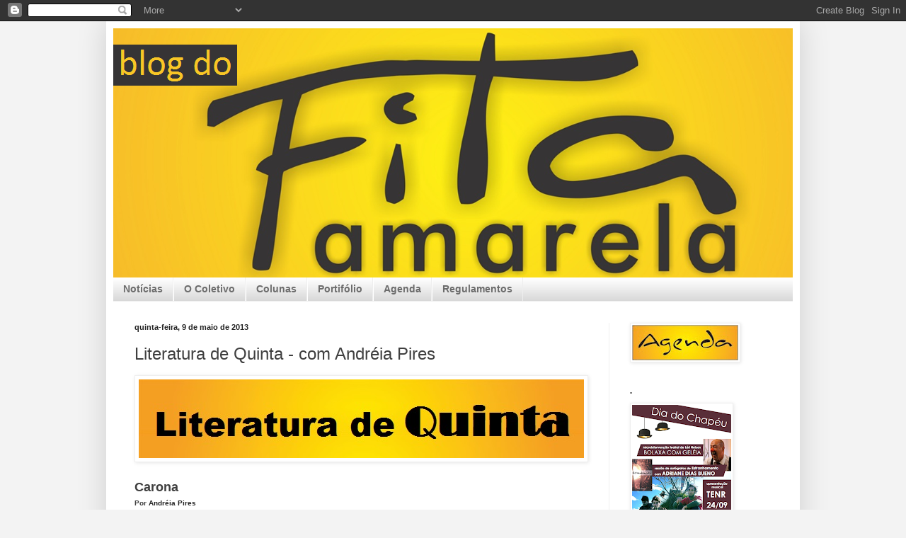

--- FILE ---
content_type: text/html; charset=UTF-8
request_url: http://coletivofitaamarela.blogspot.com/2013/05/literatura-de-quinta-com-andreia-pires.html
body_size: 16084
content:
<!DOCTYPE html>
<html class='v2' dir='ltr' lang='pt-BR'>
<head>
<link href='https://www.blogger.com/static/v1/widgets/335934321-css_bundle_v2.css' rel='stylesheet' type='text/css'/>
<meta content='width=1100' name='viewport'/>
<meta content='text/html; charset=UTF-8' http-equiv='Content-Type'/>
<meta content='blogger' name='generator'/>
<link href='http://coletivofitaamarela.blogspot.com/favicon.ico' rel='icon' type='image/x-icon'/>
<link href='http://coletivofitaamarela.blogspot.com/2013/05/literatura-de-quinta-com-andreia-pires.html' rel='canonical'/>
<link rel="alternate" type="application/atom+xml" title="Coletivo Fita Amarela - Atom" href="http://coletivofitaamarela.blogspot.com/feeds/posts/default" />
<link rel="alternate" type="application/rss+xml" title="Coletivo Fita Amarela - RSS" href="http://coletivofitaamarela.blogspot.com/feeds/posts/default?alt=rss" />
<link rel="service.post" type="application/atom+xml" title="Coletivo Fita Amarela - Atom" href="https://www.blogger.com/feeds/6399441936071013755/posts/default" />

<link rel="alternate" type="application/atom+xml" title="Coletivo Fita Amarela - Atom" href="http://coletivofitaamarela.blogspot.com/feeds/629162003449260761/comments/default" />
<!--Can't find substitution for tag [blog.ieCssRetrofitLinks]-->
<link href='https://blogger.googleusercontent.com/img/b/R29vZ2xl/AVvXsEhqX2XuqvMs2JL9iv12dH9MhMloj8vB8tuTgmXJ8N99IyUPNki3gFTWYlPxddK5wENxkakxg4no4ViaKWpnVQS66mZcdprI__DWshyphenhyphenxHyL3calqcjX0R6RIe2L9Ra1pvstuuPVfnQWQ8Q/s1600/Cabe%25C3%25A7alho.jpg' rel='image_src'/>
<meta content='http://coletivofitaamarela.blogspot.com/2013/05/literatura-de-quinta-com-andreia-pires.html' property='og:url'/>
<meta content='Literatura de Quinta - com Andréia Pires' property='og:title'/>
<meta content='   Carona   Por Andréia Pires    Calor escaldante. Ela fez uma lista enorme dos itens que faltavam em casa, trocou o pijama por roupas confo...' property='og:description'/>
<meta content='https://blogger.googleusercontent.com/img/b/R29vZ2xl/AVvXsEhqX2XuqvMs2JL9iv12dH9MhMloj8vB8tuTgmXJ8N99IyUPNki3gFTWYlPxddK5wENxkakxg4no4ViaKWpnVQS66mZcdprI__DWshyphenhyphenxHyL3calqcjX0R6RIe2L9Ra1pvstuuPVfnQWQ8Q/w1200-h630-p-k-no-nu/Cabe%25C3%25A7alho.jpg' property='og:image'/>
<title>Coletivo Fita Amarela: Literatura de Quinta - com Andréia Pires</title>
<style id='page-skin-1' type='text/css'><!--
/*
-----------------------------------------------
Blogger Template Style
Name:     Simple
Designer: Blogger
URL:      www.blogger.com
----------------------------------------------- */
/* Content
----------------------------------------------- */
body {
font: normal normal 12px Arial, Tahoma, Helvetica, FreeSans, sans-serif;
color: #3f3f3f;
background: #f3f3f3 none no-repeat scroll center center;
padding: 0 40px 40px 40px;
}
html body .region-inner {
min-width: 0;
max-width: 100%;
width: auto;
}
h2 {
font-size: 22px;
}
a:link {
text-decoration:none;
color: #222222;
}
a:visited {
text-decoration:none;
color: #666666;
}
a:hover {
text-decoration:underline;
color: #f6b41a;
}
.body-fauxcolumn-outer .fauxcolumn-inner {
background: transparent none repeat scroll top left;
_background-image: none;
}
.body-fauxcolumn-outer .cap-top {
position: absolute;
z-index: 1;
height: 400px;
width: 100%;
}
.body-fauxcolumn-outer .cap-top .cap-left {
width: 100%;
background: transparent none repeat-x scroll top left;
_background-image: none;
}
.content-outer {
-moz-box-shadow: 0 0 40px rgba(0, 0, 0, .15);
-webkit-box-shadow: 0 0 5px rgba(0, 0, 0, .15);
-goog-ms-box-shadow: 0 0 10px #333333;
box-shadow: 0 0 40px rgba(0, 0, 0, .15);
margin-bottom: 1px;
}
.content-inner {
padding: 10px 10px;
}
.content-inner {
background-color: #ffffff;
}
/* Header
----------------------------------------------- */
.header-outer {
background: transparent url(http://www.blogblog.com/1kt/simple/gradients_light.png) repeat-x scroll 0 -400px;
_background-image: none;
}
.Header h1 {
font: normal normal 60px Arial, Tahoma, Helvetica, FreeSans, sans-serif;
color: #ffffff;
text-shadow: 1px 2px 3px rgba(0, 0, 0, .2);
}
.Header h1 a {
color: #ffffff;
}
.Header .description {
font-size: 140%;
color: #ffffff;
}
.header-inner .Header .titlewrapper {
padding: 22px 30px;
}
.header-inner .Header .descriptionwrapper {
padding: 0 30px;
}
/* Tabs
----------------------------------------------- */
.tabs-inner .section:first-child {
border-top: 0 solid #eeeeee;
}
.tabs-inner .section:first-child ul {
margin-top: -0;
border-top: 0 solid #eeeeee;
border-left: 0 solid #eeeeee;
border-right: 0 solid #eeeeee;
}
.tabs-inner .widget ul {
background: #d0d0d0 url(https://resources.blogblog.com/blogblog/data/1kt/simple/gradients_light.png) repeat-x scroll 0 -800px;
_background-image: none;
border-bottom: 1px solid #eeeeee;
margin-top: 0;
margin-left: -30px;
margin-right: -30px;
}
.tabs-inner .widget li a {
display: inline-block;
padding: .6em 1em;
font: normal bold 14px Arial, Tahoma, Helvetica, FreeSans, sans-serif;
color: #6c6c6c;
border-left: 1px solid #ffffff;
border-right: 1px solid #eeeeee;
}
.tabs-inner .widget li:first-child a {
border-left: none;
}
.tabs-inner .widget li.selected a, .tabs-inner .widget li a:hover {
color: #000000;
background-color: #efefef;
text-decoration: none;
}
/* Columns
----------------------------------------------- */
.main-outer {
border-top: 0 solid #efefef;
}
.fauxcolumn-left-outer .fauxcolumn-inner {
border-right: 1px solid #efefef;
}
.fauxcolumn-right-outer .fauxcolumn-inner {
border-left: 1px solid #efefef;
}
/* Headings
----------------------------------------------- */
div.widget > h2,
div.widget h2.title {
margin: 0 0 1em 0;
font: normal bold 11px Arial, Tahoma, Helvetica, FreeSans, sans-serif;
color: #000000;
}
/* Widgets
----------------------------------------------- */
.widget .zippy {
color: #9b9b9b;
text-shadow: 2px 2px 1px rgba(0, 0, 0, .1);
}
.widget .popular-posts ul {
list-style: none;
}
/* Posts
----------------------------------------------- */
h2.date-header {
font: normal bold 11px Arial, Tahoma, Helvetica, FreeSans, sans-serif;
}
.date-header span {
background-color: transparent;
color: #222222;
padding: inherit;
letter-spacing: inherit;
margin: inherit;
}
.main-inner {
padding-top: 30px;
padding-bottom: 30px;
}
.main-inner .column-center-inner {
padding: 0 15px;
}
.main-inner .column-center-inner .section {
margin: 0 15px;
}
.post {
margin: 0 0 25px 0;
}
h3.post-title, .comments h4 {
font: normal normal 24px Impact, sans-serif;
margin: .75em 0 0;
}
.post-body {
font-size: 110%;
line-height: 1.4;
position: relative;
}
.post-body img, .post-body .tr-caption-container, .Profile img, .Image img,
.BlogList .item-thumbnail img {
padding: 2px;
background: #ffffff;
border: 1px solid #efefef;
-moz-box-shadow: 1px 1px 5px rgba(0, 0, 0, .1);
-webkit-box-shadow: 1px 1px 5px rgba(0, 0, 0, .1);
box-shadow: 1px 1px 5px rgba(0, 0, 0, .1);
}
.post-body img, .post-body .tr-caption-container {
padding: 5px;
}
.post-body .tr-caption-container {
color: #222222;
}
.post-body .tr-caption-container img {
padding: 0;
background: transparent;
border: none;
-moz-box-shadow: 0 0 0 rgba(0, 0, 0, .1);
-webkit-box-shadow: 0 0 0 rgba(0, 0, 0, .1);
box-shadow: 0 0 0 rgba(0, 0, 0, .1);
}
.post-header {
margin: 0 0 1.5em;
line-height: 1.6;
font-size: 90%;
}
.post-footer {
margin: 20px -2px 0;
padding: 5px 10px;
color: #6c6c6c;
background-color: #fafafa;
border-bottom: 1px solid #efefef;
line-height: 1.6;
font-size: 90%;
}
#comments .comment-author {
padding-top: 1.5em;
border-top: 1px solid #efefef;
background-position: 0 1.5em;
}
#comments .comment-author:first-child {
padding-top: 0;
border-top: none;
}
.avatar-image-container {
margin: .2em 0 0;
}
#comments .avatar-image-container img {
border: 1px solid #efefef;
}
/* Comments
----------------------------------------------- */
.comments .comments-content .icon.blog-author {
background-repeat: no-repeat;
background-image: url([data-uri]);
}
.comments .comments-content .loadmore a {
border-top: 1px solid #9b9b9b;
border-bottom: 1px solid #9b9b9b;
}
.comments .comment-thread.inline-thread {
background-color: #fafafa;
}
.comments .continue {
border-top: 2px solid #9b9b9b;
}
/* Accents
---------------------------------------------- */
.section-columns td.columns-cell {
border-left: 1px solid #efefef;
}
.blog-pager {
background: transparent none no-repeat scroll top center;
}
.blog-pager-older-link, .home-link,
.blog-pager-newer-link {
background-color: #ffffff;
padding: 5px;
}
.footer-outer {
border-top: 0 dashed #bbbbbb;
}
/* Mobile
----------------------------------------------- */
body.mobile  {
background-size: auto;
}
.mobile .body-fauxcolumn-outer {
background: transparent none repeat scroll top left;
}
.mobile .body-fauxcolumn-outer .cap-top {
background-size: 100% auto;
}
.mobile .content-outer {
-webkit-box-shadow: 0 0 3px rgba(0, 0, 0, .15);
box-shadow: 0 0 3px rgba(0, 0, 0, .15);
}
.mobile .tabs-inner .widget ul {
margin-left: 0;
margin-right: 0;
}
.mobile .post {
margin: 0;
}
.mobile .main-inner .column-center-inner .section {
margin: 0;
}
.mobile .date-header span {
padding: 0.1em 10px;
margin: 0 -10px;
}
.mobile h3.post-title {
margin: 0;
}
.mobile .blog-pager {
background: transparent none no-repeat scroll top center;
}
.mobile .footer-outer {
border-top: none;
}
.mobile .main-inner, .mobile .footer-inner {
background-color: #ffffff;
}
.mobile-index-contents {
color: #3f3f3f;
}
.mobile-link-button {
background-color: #222222;
}
.mobile-link-button a:link, .mobile-link-button a:visited {
color: #ffffff;
}
.mobile .tabs-inner .section:first-child {
border-top: none;
}
.mobile .tabs-inner .PageList .widget-content {
background-color: #efefef;
color: #000000;
border-top: 1px solid #eeeeee;
border-bottom: 1px solid #eeeeee;
}
.mobile .tabs-inner .PageList .widget-content .pagelist-arrow {
border-left: 1px solid #eeeeee;
}

--></style>
<style id='template-skin-1' type='text/css'><!--
body {
min-width: 980px;
}
.content-outer, .content-fauxcolumn-outer, .region-inner {
min-width: 980px;
max-width: 980px;
_width: 980px;
}
.main-inner .columns {
padding-left: 0;
padding-right: 260px;
}
.main-inner .fauxcolumn-center-outer {
left: 0;
right: 260px;
/* IE6 does not respect left and right together */
_width: expression(this.parentNode.offsetWidth -
parseInt("0") -
parseInt("260px") + 'px');
}
.main-inner .fauxcolumn-left-outer {
width: 0;
}
.main-inner .fauxcolumn-right-outer {
width: 260px;
}
.main-inner .column-left-outer {
width: 0;
right: 100%;
margin-left: -0;
}
.main-inner .column-right-outer {
width: 260px;
margin-right: -260px;
}
#layout {
min-width: 0;
}
#layout .content-outer {
min-width: 0;
width: 800px;
}
#layout .region-inner {
min-width: 0;
width: auto;
}
body#layout div.add_widget {
padding: 8px;
}
body#layout div.add_widget a {
margin-left: 32px;
}
--></style>
<link href='https://www.blogger.com/dyn-css/authorization.css?targetBlogID=6399441936071013755&amp;zx=f49e4db7-6e68-426b-b64e-ac1a2e220602' media='none' onload='if(media!=&#39;all&#39;)media=&#39;all&#39;' rel='stylesheet'/><noscript><link href='https://www.blogger.com/dyn-css/authorization.css?targetBlogID=6399441936071013755&amp;zx=f49e4db7-6e68-426b-b64e-ac1a2e220602' rel='stylesheet'/></noscript>
<meta name='google-adsense-platform-account' content='ca-host-pub-1556223355139109'/>
<meta name='google-adsense-platform-domain' content='blogspot.com'/>

</head>
<body class='loading variant-bold'>
<div class='navbar section' id='navbar' name='Navbar'><div class='widget Navbar' data-version='1' id='Navbar1'><script type="text/javascript">
    function setAttributeOnload(object, attribute, val) {
      if(window.addEventListener) {
        window.addEventListener('load',
          function(){ object[attribute] = val; }, false);
      } else {
        window.attachEvent('onload', function(){ object[attribute] = val; });
      }
    }
  </script>
<div id="navbar-iframe-container"></div>
<script type="text/javascript" src="https://apis.google.com/js/platform.js"></script>
<script type="text/javascript">
      gapi.load("gapi.iframes:gapi.iframes.style.bubble", function() {
        if (gapi.iframes && gapi.iframes.getContext) {
          gapi.iframes.getContext().openChild({
              url: 'https://www.blogger.com/navbar/6399441936071013755?po\x3d629162003449260761\x26origin\x3dhttp://coletivofitaamarela.blogspot.com',
              where: document.getElementById("navbar-iframe-container"),
              id: "navbar-iframe"
          });
        }
      });
    </script><script type="text/javascript">
(function() {
var script = document.createElement('script');
script.type = 'text/javascript';
script.src = '//pagead2.googlesyndication.com/pagead/js/google_top_exp.js';
var head = document.getElementsByTagName('head')[0];
if (head) {
head.appendChild(script);
}})();
</script>
</div></div>
<div class='body-fauxcolumns'>
<div class='fauxcolumn-outer body-fauxcolumn-outer'>
<div class='cap-top'>
<div class='cap-left'></div>
<div class='cap-right'></div>
</div>
<div class='fauxborder-left'>
<div class='fauxborder-right'></div>
<div class='fauxcolumn-inner'>
</div>
</div>
<div class='cap-bottom'>
<div class='cap-left'></div>
<div class='cap-right'></div>
</div>
</div>
</div>
<div class='content'>
<div class='content-fauxcolumns'>
<div class='fauxcolumn-outer content-fauxcolumn-outer'>
<div class='cap-top'>
<div class='cap-left'></div>
<div class='cap-right'></div>
</div>
<div class='fauxborder-left'>
<div class='fauxborder-right'></div>
<div class='fauxcolumn-inner'>
</div>
</div>
<div class='cap-bottom'>
<div class='cap-left'></div>
<div class='cap-right'></div>
</div>
</div>
</div>
<div class='content-outer'>
<div class='content-cap-top cap-top'>
<div class='cap-left'></div>
<div class='cap-right'></div>
</div>
<div class='fauxborder-left content-fauxborder-left'>
<div class='fauxborder-right content-fauxborder-right'></div>
<div class='content-inner'>
<header>
<div class='header-outer'>
<div class='header-cap-top cap-top'>
<div class='cap-left'></div>
<div class='cap-right'></div>
</div>
<div class='fauxborder-left header-fauxborder-left'>
<div class='fauxborder-right header-fauxborder-right'></div>
<div class='region-inner header-inner'>
<div class='header section' id='header' name='Cabeçalho'><div class='widget Header' data-version='1' id='Header1'>
<div id='header-inner'>
<a href='http://coletivofitaamarela.blogspot.com/' style='display: block'>
<img alt='Coletivo Fita Amarela' height='352px; ' id='Header1_headerimg' src='https://blogger.googleusercontent.com/img/b/R29vZ2xl/AVvXsEiXiXzMV8bcpfdO9yeaMAALRaLxIHZdLrboF6EH41FlbkvzKrZI6ggkzOV_weAFHK5iWUKcaoKGjewaja7qoluqdKIRYlZo2y74rmdtlV6danDewXp0HyijwxcIY86cs8bnN3gJb-Bd_w/s1600/Cabe%25C3%25A7alho+blog+do+fita2.png' style='display: block' width='1013px; '/>
</a>
</div>
</div></div>
</div>
</div>
<div class='header-cap-bottom cap-bottom'>
<div class='cap-left'></div>
<div class='cap-right'></div>
</div>
</div>
</header>
<div class='tabs-outer'>
<div class='tabs-cap-top cap-top'>
<div class='cap-left'></div>
<div class='cap-right'></div>
</div>
<div class='fauxborder-left tabs-fauxborder-left'>
<div class='fauxborder-right tabs-fauxborder-right'></div>
<div class='region-inner tabs-inner'>
<div class='tabs section' id='crosscol' name='Entre colunas'><div class='widget PageList' data-version='1' id='PageList1'>
<h2>Páginas</h2>
<div class='widget-content'>
<ul>
<li>
<a href='http://coletivofitaamarela.blogspot.com/'>Notícias</a>
</li>
<li>
<a href='http://coletivofitaamarela.blogspot.com/p/o-coletivo_5.html'>O Coletivo</a>
</li>
<li>
<a href='http://coletivofitaamarela.blogspot.com/p/colunas.html'>Colunas</a>
</li>
<li>
<a href='http://coletivofitaamarela.blogspot.com/p/portifolio.html'>Portifólio</a>
</li>
<li>
<a href='http://coletivofitaamarela.blogspot.com/p/agenda.html'>Agenda</a>
</li>
<li>
<a href='http://coletivofitaamarela.blogspot.com/p/regulamentos.html'>Regulamentos</a>
</li>
</ul>
<div class='clear'></div>
</div>
</div></div>
<div class='tabs no-items section' id='crosscol-overflow' name='Cross-Column 2'></div>
</div>
</div>
<div class='tabs-cap-bottom cap-bottom'>
<div class='cap-left'></div>
<div class='cap-right'></div>
</div>
</div>
<div class='main-outer'>
<div class='main-cap-top cap-top'>
<div class='cap-left'></div>
<div class='cap-right'></div>
</div>
<div class='fauxborder-left main-fauxborder-left'>
<div class='fauxborder-right main-fauxborder-right'></div>
<div class='region-inner main-inner'>
<div class='columns fauxcolumns'>
<div class='fauxcolumn-outer fauxcolumn-center-outer'>
<div class='cap-top'>
<div class='cap-left'></div>
<div class='cap-right'></div>
</div>
<div class='fauxborder-left'>
<div class='fauxborder-right'></div>
<div class='fauxcolumn-inner'>
</div>
</div>
<div class='cap-bottom'>
<div class='cap-left'></div>
<div class='cap-right'></div>
</div>
</div>
<div class='fauxcolumn-outer fauxcolumn-left-outer'>
<div class='cap-top'>
<div class='cap-left'></div>
<div class='cap-right'></div>
</div>
<div class='fauxborder-left'>
<div class='fauxborder-right'></div>
<div class='fauxcolumn-inner'>
</div>
</div>
<div class='cap-bottom'>
<div class='cap-left'></div>
<div class='cap-right'></div>
</div>
</div>
<div class='fauxcolumn-outer fauxcolumn-right-outer'>
<div class='cap-top'>
<div class='cap-left'></div>
<div class='cap-right'></div>
</div>
<div class='fauxborder-left'>
<div class='fauxborder-right'></div>
<div class='fauxcolumn-inner'>
</div>
</div>
<div class='cap-bottom'>
<div class='cap-left'></div>
<div class='cap-right'></div>
</div>
</div>
<!-- corrects IE6 width calculation -->
<div class='columns-inner'>
<div class='column-center-outer'>
<div class='column-center-inner'>
<div class='main section' id='main' name='Principal'><div class='widget Blog' data-version='1' id='Blog1'>
<div class='blog-posts hfeed'>

          <div class="date-outer">
        
<h2 class='date-header'><span>quinta-feira, 9 de maio de 2013</span></h2>

          <div class="date-posts">
        
<div class='post-outer'>
<div class='post hentry uncustomized-post-template' itemprop='blogPost' itemscope='itemscope' itemtype='http://schema.org/BlogPosting'>
<meta content='https://blogger.googleusercontent.com/img/b/R29vZ2xl/AVvXsEhqX2XuqvMs2JL9iv12dH9MhMloj8vB8tuTgmXJ8N99IyUPNki3gFTWYlPxddK5wENxkakxg4no4ViaKWpnVQS66mZcdprI__DWshyphenhyphenxHyL3calqcjX0R6RIe2L9Ra1pvstuuPVfnQWQ8Q/s1600/Cabe%25C3%25A7alho.jpg' itemprop='image_url'/>
<meta content='6399441936071013755' itemprop='blogId'/>
<meta content='629162003449260761' itemprop='postId'/>
<a name='629162003449260761'></a>
<h3 class='post-title entry-title' itemprop='name'>
Literatura de Quinta - com Andréia Pires
</h3>
<div class='post-header'>
<div class='post-header-line-1'></div>
</div>
<div class='post-body entry-content' id='post-body-629162003449260761' itemprop='description articleBody'>
<a href="https://blogger.googleusercontent.com/img/b/R29vZ2xl/AVvXsEhqX2XuqvMs2JL9iv12dH9MhMloj8vB8tuTgmXJ8N99IyUPNki3gFTWYlPxddK5wENxkakxg4no4ViaKWpnVQS66mZcdprI__DWshyphenhyphenxHyL3calqcjX0R6RIe2L9Ra1pvstuuPVfnQWQ8Q/s1600/Cabe%25C3%25A7alho.jpg" imageanchor="1" style="clear: left; display: inline !important; margin-bottom: 1em; margin-right: 1em; text-align: center;"><img border="0" src="https://blogger.googleusercontent.com/img/b/R29vZ2xl/AVvXsEhqX2XuqvMs2JL9iv12dH9MhMloj8vB8tuTgmXJ8N99IyUPNki3gFTWYlPxddK5wENxkakxg4no4ViaKWpnVQS66mZcdprI__DWshyphenhyphenxHyL3calqcjX0R6RIe2L9Ra1pvstuuPVfnQWQ8Q/s1600/Cabe%25C3%25A7alho.jpg" /></a><br />
<div>
<br /></div>
<b><span style="font-size: large;">Carona</span></b><br />
<div>
<span style="font-size: x-small; text-align: center;"><b>Por <a href="http://www.desolaseasas.blogspot.com/" target="_blank">Andréia Pires</a></b></span><br />
<span style="font-size: x-small; text-align: center;"><br /></span></div>
<div>
Calor escaldante. Ela fez uma lista enorme dos itens que faltavam em casa, trocou o pijama por roupas confortáveis e colocou no ombro a sacola ecológica tamanho G, de alças largas e verdes e corpo de lona estampada de peixes ameaçados de extinção. Dentro da sacola, uma garrafa plástica com água colhida na torneira da cozinha, a carteira e as chaves do apartamento. Supermercado era tortura a qualquer momento, pela manhã, à tarde, à noite, de segunda à sexta, domingo ou feriado, talvez se houvesse algum que funcionasse na madrugada, inventava alternativa a mulher da geladeira vazia. Mas não havia. O jeito era preparar-se para o sufoco do carrinho pesado, das filas, dos papinhos sobre academia, futebol, carnaval, filhos pequenos e malcriados, parentes doentes que precisam de oração, e toda a sorte de assunto que corredores estreitos e prateleiras abarrotadas inspiram.<br />
<br />
Foi conformada. A pé, pela sombra, o pensamento no final de semana. Quase lá, reparou no carro azul, que andava mais devagar e mais próximo do cordão do que a maioria dos automóveis. Reparou, assim, com o canto do olho, e, estranhando, apurou o passo. O carro azul apurou também e a acompanhou por alguns metros, até que ela ouviu barulho do vidro descendo. Oi, vai pro centro, topa carona, queria saber um homem jovem, de sorriso aberto. Não vou, obrigada, ela foi dizendo, sem graça. Mas eu te levo para onde estás indo, aonde é? Moço, eu não quero carona e eu tô com pressa, obrigada, respondeu, quase correndo. O vidro subiu e o carro seguiu, dobrou na primeira esquina e pronto, que coisa estranha, o que esse cara pensa, ensinamento bem aprendido da infância foi esse de jamais pegar carona com estranhos, onde já se viu. Ela ainda conferiu a blusa, o short, os tênis, o cabelo &#8211; será que havia algo fora do lugar chamando atenção de desconhecido? &#8211; antes de retomar o ritmo da caminhada. <br />
<br />
Parou para cruzar a rua, observou à esquerda, tudo livre, e à direita, o carro azul estacionado, um arrepio nas costas, uma agonia de repente. Começou a travessia e. Ao acordar lembrou do estrondo e sentiu dor aguda na cabeça. Os punhos e os tornozelos atados, a boca tapada com uma camada grossa de adesivo ou coisa parecida. Não identificava o lugar, reconhecia apenas a sacola com seus pertences atirada no chão e o pedaço do carro azul que conseguia ver pela janela aberta. Tinha berros por dentro, tinha choro e uma raiva funda. Nada disso escapava nem ganhava a rua, porque ela estava, mesmo, bem amarrada e amordaçada. Não queria perder a esperança ou a resistência, mas sabia que viria o pior. Aproveitou todas as brechas que pareciam chances de fuga, sem sucesso. Brigou, mordeu, cuspiu, implorou, desistiu. O homem do carro azul parecia surdo à voz e às reações dela. Ele queria. Ela nunca quis. <br />
<br />
Dias depois ela reapareceu. Em pedaços no matagal atrás do supermercado. Encontraram primeiro a sacola ecológica intacta, em seguida o corpo devassado, no bolso a lista: ovos, leite, pão, margarina... Que horror, disseram. Foi dito também que a culpa era dela, não se vai às compras de short curto e regata, tudo à mostra. Não se vai.<br />
<div>
_________________________________</div>
<div>
<a href="https://blogger.googleusercontent.com/img/b/R29vZ2xl/AVvXsEhBj9iEPRV9ze2li3530F_rWTZ5E9cvTZPL4HAHTrX8-ojsBzs3vNu62j-cX-_t8d8GO9kPsDufkIeW1zACLuS504V1jpd0cKxO0uHHUJlHeCPXVfiYVdcLCpxJvPODR2RMkJBkllw4Bw/s1600/Andreia.jpg" imageanchor="1" style="clear: left; float: left; margin-bottom: 1em; margin-right: 1em; text-align: center;"><img border="0" height="196" src="https://blogger.googleusercontent.com/img/b/R29vZ2xl/AVvXsEhBj9iEPRV9ze2li3530F_rWTZ5E9cvTZPL4HAHTrX8-ojsBzs3vNu62j-cX-_t8d8GO9kPsDufkIeW1zACLuS504V1jpd0cKxO0uHHUJlHeCPXVfiYVdcLCpxJvPODR2RMkJBkllw4Bw/s200/Andreia.jpg" width="200" /></a></div>
<div>
<br /></div>
<div>
<br /></div>
<b>Andréia Pires</b>&nbsp;é jornalista, doutoranda em escrita criativa, mestre em história da literatura e autora do livro de contos De solas e asas. Integra o Coletivo Fita Amarela, colabora todo dia 22 na Revista Samizdat, semanalmente com contos ao jornal Diário Popular e publica o que escreve, em primeira mão, no blog&nbsp;<a href="http://www.desolaseasas.blogspot.com/">www.desolaseasas.blogspot.com</a>.</div>
<div style='clear: both;'></div>
</div>
<div class='post-footer'>
<div class='post-footer-line post-footer-line-1'>
<span class='post-author vcard'>
Postado por
<span class='fn' itemprop='author' itemscope='itemscope' itemtype='http://schema.org/Person'>
<meta content='https://www.blogger.com/profile/05055390039425984566' itemprop='url'/>
<a class='g-profile' href='https://www.blogger.com/profile/05055390039425984566' rel='author' title='author profile'>
<span itemprop='name'>Coletivo Fita Amarela</span>
</a>
</span>
</span>
<span class='post-timestamp'>
às
<meta content='http://coletivofitaamarela.blogspot.com/2013/05/literatura-de-quinta-com-andreia-pires.html' itemprop='url'/>
<a class='timestamp-link' href='http://coletivofitaamarela.blogspot.com/2013/05/literatura-de-quinta-com-andreia-pires.html' rel='bookmark' title='permanent link'><abbr class='published' itemprop='datePublished' title='2013-05-09T00:00:00-07:00'>00:00</abbr></a>
</span>
<span class='post-comment-link'>
</span>
<span class='post-icons'>
<span class='item-control blog-admin pid-1618180693'>
<a href='https://www.blogger.com/post-edit.g?blogID=6399441936071013755&postID=629162003449260761&from=pencil' title='Editar post'>
<img alt='' class='icon-action' height='18' src='https://resources.blogblog.com/img/icon18_edit_allbkg.gif' width='18'/>
</a>
</span>
</span>
<div class='post-share-buttons goog-inline-block'>
<a class='goog-inline-block share-button sb-email' href='https://www.blogger.com/share-post.g?blogID=6399441936071013755&postID=629162003449260761&target=email' target='_blank' title='Enviar por e-mail'><span class='share-button-link-text'>Enviar por e-mail</span></a><a class='goog-inline-block share-button sb-blog' href='https://www.blogger.com/share-post.g?blogID=6399441936071013755&postID=629162003449260761&target=blog' onclick='window.open(this.href, "_blank", "height=270,width=475"); return false;' target='_blank' title='Postar no blog!'><span class='share-button-link-text'>Postar no blog!</span></a><a class='goog-inline-block share-button sb-twitter' href='https://www.blogger.com/share-post.g?blogID=6399441936071013755&postID=629162003449260761&target=twitter' target='_blank' title='Compartilhar no X'><span class='share-button-link-text'>Compartilhar no X</span></a><a class='goog-inline-block share-button sb-facebook' href='https://www.blogger.com/share-post.g?blogID=6399441936071013755&postID=629162003449260761&target=facebook' onclick='window.open(this.href, "_blank", "height=430,width=640"); return false;' target='_blank' title='Compartilhar no Facebook'><span class='share-button-link-text'>Compartilhar no Facebook</span></a><a class='goog-inline-block share-button sb-pinterest' href='https://www.blogger.com/share-post.g?blogID=6399441936071013755&postID=629162003449260761&target=pinterest' target='_blank' title='Compartilhar com o Pinterest'><span class='share-button-link-text'>Compartilhar com o Pinterest</span></a>
</div>
</div>
<div class='post-footer-line post-footer-line-2'>
<span class='post-labels'>
Marcadores:
<a href='http://coletivofitaamarela.blogspot.com/search/label/Colunas' rel='tag'>Colunas</a>,
<a href='http://coletivofitaamarela.blogspot.com/search/label/Literatura%20de%20Quinta' rel='tag'>Literatura de Quinta</a>
</span>
</div>
<div class='post-footer-line post-footer-line-3'>
<span class='post-location'>
</span>
</div>
</div>
</div>
<div class='comments' id='comments'>
<a name='comments'></a>
<h4>2 comentários:</h4>
<div class='comments-content'>
<script async='async' src='' type='text/javascript'></script>
<script type='text/javascript'>
    (function() {
      var items = null;
      var msgs = null;
      var config = {};

// <![CDATA[
      var cursor = null;
      if (items && items.length > 0) {
        cursor = parseInt(items[items.length - 1].timestamp) + 1;
      }

      var bodyFromEntry = function(entry) {
        var text = (entry &&
                    ((entry.content && entry.content.$t) ||
                     (entry.summary && entry.summary.$t))) ||
            '';
        if (entry && entry.gd$extendedProperty) {
          for (var k in entry.gd$extendedProperty) {
            if (entry.gd$extendedProperty[k].name == 'blogger.contentRemoved') {
              return '<span class="deleted-comment">' + text + '</span>';
            }
          }
        }
        return text;
      }

      var parse = function(data) {
        cursor = null;
        var comments = [];
        if (data && data.feed && data.feed.entry) {
          for (var i = 0, entry; entry = data.feed.entry[i]; i++) {
            var comment = {};
            // comment ID, parsed out of the original id format
            var id = /blog-(\d+).post-(\d+)/.exec(entry.id.$t);
            comment.id = id ? id[2] : null;
            comment.body = bodyFromEntry(entry);
            comment.timestamp = Date.parse(entry.published.$t) + '';
            if (entry.author && entry.author.constructor === Array) {
              var auth = entry.author[0];
              if (auth) {
                comment.author = {
                  name: (auth.name ? auth.name.$t : undefined),
                  profileUrl: (auth.uri ? auth.uri.$t : undefined),
                  avatarUrl: (auth.gd$image ? auth.gd$image.src : undefined)
                };
              }
            }
            if (entry.link) {
              if (entry.link[2]) {
                comment.link = comment.permalink = entry.link[2].href;
              }
              if (entry.link[3]) {
                var pid = /.*comments\/default\/(\d+)\?.*/.exec(entry.link[3].href);
                if (pid && pid[1]) {
                  comment.parentId = pid[1];
                }
              }
            }
            comment.deleteclass = 'item-control blog-admin';
            if (entry.gd$extendedProperty) {
              for (var k in entry.gd$extendedProperty) {
                if (entry.gd$extendedProperty[k].name == 'blogger.itemClass') {
                  comment.deleteclass += ' ' + entry.gd$extendedProperty[k].value;
                } else if (entry.gd$extendedProperty[k].name == 'blogger.displayTime') {
                  comment.displayTime = entry.gd$extendedProperty[k].value;
                }
              }
            }
            comments.push(comment);
          }
        }
        return comments;
      };

      var paginator = function(callback) {
        if (hasMore()) {
          var url = config.feed + '?alt=json&v=2&orderby=published&reverse=false&max-results=50';
          if (cursor) {
            url += '&published-min=' + new Date(cursor).toISOString();
          }
          window.bloggercomments = function(data) {
            var parsed = parse(data);
            cursor = parsed.length < 50 ? null
                : parseInt(parsed[parsed.length - 1].timestamp) + 1
            callback(parsed);
            window.bloggercomments = null;
          }
          url += '&callback=bloggercomments';
          var script = document.createElement('script');
          script.type = 'text/javascript';
          script.src = url;
          document.getElementsByTagName('head')[0].appendChild(script);
        }
      };
      var hasMore = function() {
        return !!cursor;
      };
      var getMeta = function(key, comment) {
        if ('iswriter' == key) {
          var matches = !!comment.author
              && comment.author.name == config.authorName
              && comment.author.profileUrl == config.authorUrl;
          return matches ? 'true' : '';
        } else if ('deletelink' == key) {
          return config.baseUri + '/comment/delete/'
               + config.blogId + '/' + comment.id;
        } else if ('deleteclass' == key) {
          return comment.deleteclass;
        }
        return '';
      };

      var replybox = null;
      var replyUrlParts = null;
      var replyParent = undefined;

      var onReply = function(commentId, domId) {
        if (replybox == null) {
          // lazily cache replybox, and adjust to suit this style:
          replybox = document.getElementById('comment-editor');
          if (replybox != null) {
            replybox.height = '250px';
            replybox.style.display = 'block';
            replyUrlParts = replybox.src.split('#');
          }
        }
        if (replybox && (commentId !== replyParent)) {
          replybox.src = '';
          document.getElementById(domId).insertBefore(replybox, null);
          replybox.src = replyUrlParts[0]
              + (commentId ? '&parentID=' + commentId : '')
              + '#' + replyUrlParts[1];
          replyParent = commentId;
        }
      };

      var hash = (window.location.hash || '#').substring(1);
      var startThread, targetComment;
      if (/^comment-form_/.test(hash)) {
        startThread = hash.substring('comment-form_'.length);
      } else if (/^c[0-9]+$/.test(hash)) {
        targetComment = hash.substring(1);
      }

      // Configure commenting API:
      var configJso = {
        'maxDepth': config.maxThreadDepth
      };
      var provider = {
        'id': config.postId,
        'data': items,
        'loadNext': paginator,
        'hasMore': hasMore,
        'getMeta': getMeta,
        'onReply': onReply,
        'rendered': true,
        'initComment': targetComment,
        'initReplyThread': startThread,
        'config': configJso,
        'messages': msgs
      };

      var render = function() {
        if (window.goog && window.goog.comments) {
          var holder = document.getElementById('comment-holder');
          window.goog.comments.render(holder, provider);
        }
      };

      // render now, or queue to render when library loads:
      if (window.goog && window.goog.comments) {
        render();
      } else {
        window.goog = window.goog || {};
        window.goog.comments = window.goog.comments || {};
        window.goog.comments.loadQueue = window.goog.comments.loadQueue || [];
        window.goog.comments.loadQueue.push(render);
      }
    })();
// ]]>
  </script>
<div id='comment-holder'>
<div class="comment-thread toplevel-thread"><ol id="top-ra"><li class="comment" id="c1269854834319734437"><div class="avatar-image-container"><img src="//www.blogger.com/img/blogger_logo_round_35.png" alt=""/></div><div class="comment-block"><div class="comment-header"><cite class="user"><a href="https://www.blogger.com/profile/02498518075987056301" rel="nofollow">Unknown</a></cite><span class="icon user "></span><span class="datetime secondary-text"><a rel="nofollow" href="http://coletivofitaamarela.blogspot.com/2013/05/literatura-de-quinta-com-andreia-pires.html?showComment=1368139368765#c1269854834319734437">9 de maio de 2013 às 15:42</a></span></div><p class="comment-content">Instigante. E sim, as vítimas sempre são culpadas. Infelizmente.<br>Gostei muito deste conto. O tom sinistro no final ficou, a meu ver, excelente.<br>Abraço</p><span class="comment-actions secondary-text"><a class="comment-reply" target="_self" data-comment-id="1269854834319734437">Responder</a><span class="item-control blog-admin blog-admin pid-847525900"><a target="_self" href="https://www.blogger.com/comment/delete/6399441936071013755/1269854834319734437">Excluir</a></span></span></div><div class="comment-replies"><div id="c1269854834319734437-rt" class="comment-thread inline-thread hidden"><span class="thread-toggle thread-expanded"><span class="thread-arrow"></span><span class="thread-count"><a target="_self">Respostas</a></span></span><ol id="c1269854834319734437-ra" class="thread-chrome thread-expanded"><div></div><div id="c1269854834319734437-continue" class="continue"><a class="comment-reply" target="_self" data-comment-id="1269854834319734437">Responder</a></div></ol></div></div><div class="comment-replybox-single" id="c1269854834319734437-ce"></div></li><li class="comment" id="c3504404709757187464"><div class="avatar-image-container"><img src="//www.blogger.com/img/blogger_logo_round_35.png" alt=""/></div><div class="comment-block"><div class="comment-header"><cite class="user"><a href="https://www.blogger.com/profile/14861635682812526716" rel="nofollow">Andréia Pires</a></cite><span class="icon user "></span><span class="datetime secondary-text"><a rel="nofollow" href="http://coletivofitaamarela.blogspot.com/2013/05/literatura-de-quinta-com-andreia-pires.html?showComment=1368198392738#c3504404709757187464">10 de maio de 2013 às 08:06</a></span></div><p class="comment-content">Valei pela leitura, Adri! :D</p><span class="comment-actions secondary-text"><a class="comment-reply" target="_self" data-comment-id="3504404709757187464">Responder</a><span class="item-control blog-admin blog-admin pid-1286399852"><a target="_self" href="https://www.blogger.com/comment/delete/6399441936071013755/3504404709757187464">Excluir</a></span></span></div><div class="comment-replies"><div id="c3504404709757187464-rt" class="comment-thread inline-thread hidden"><span class="thread-toggle thread-expanded"><span class="thread-arrow"></span><span class="thread-count"><a target="_self">Respostas</a></span></span><ol id="c3504404709757187464-ra" class="thread-chrome thread-expanded"><div></div><div id="c3504404709757187464-continue" class="continue"><a class="comment-reply" target="_self" data-comment-id="3504404709757187464">Responder</a></div></ol></div></div><div class="comment-replybox-single" id="c3504404709757187464-ce"></div></li></ol><div id="top-continue" class="continue"><a class="comment-reply" target="_self">Adicionar comentário</a></div><div class="comment-replybox-thread" id="top-ce"></div><div class="loadmore hidden" data-post-id="629162003449260761"><a target="_self">Carregar mais...</a></div></div>
</div>
</div>
<p class='comment-footer'>
<div class='comment-form'>
<a name='comment-form'></a>
<p>
</p>
<a href='https://www.blogger.com/comment/frame/6399441936071013755?po=629162003449260761&hl=pt-BR&saa=85391&origin=http://coletivofitaamarela.blogspot.com' id='comment-editor-src'></a>
<iframe allowtransparency='true' class='blogger-iframe-colorize blogger-comment-from-post' frameborder='0' height='410px' id='comment-editor' name='comment-editor' src='' width='100%'></iframe>
<script src='https://www.blogger.com/static/v1/jsbin/2830521187-comment_from_post_iframe.js' type='text/javascript'></script>
<script type='text/javascript'>
      BLOG_CMT_createIframe('https://www.blogger.com/rpc_relay.html');
    </script>
</div>
</p>
<div id='backlinks-container'>
<div id='Blog1_backlinks-container'>
</div>
</div>
</div>
</div>

        </div></div>
      
</div>
<div class='blog-pager' id='blog-pager'>
<span id='blog-pager-newer-link'>
<a class='blog-pager-newer-link' href='http://coletivofitaamarela.blogspot.com/2013/05/ervas-finas-no-sexta-cover.html' id='Blog1_blog-pager-newer-link' title='Postagem mais recente'>Postagem mais recente</a>
</span>
<span id='blog-pager-older-link'>
<a class='blog-pager-older-link' href='http://coletivofitaamarela.blogspot.com/2013/05/projeto-dia-do-chapeu-regulamento.html' id='Blog1_blog-pager-older-link' title='Postagem mais antiga'>Postagem mais antiga</a>
</span>
<a class='home-link' href='http://coletivofitaamarela.blogspot.com/'>Página inicial</a>
</div>
<div class='clear'></div>
<div class='post-feeds'>
<div class='feed-links'>
Assinar:
<a class='feed-link' href='http://coletivofitaamarela.blogspot.com/feeds/629162003449260761/comments/default' target='_blank' type='application/atom+xml'>Postar comentários (Atom)</a>
</div>
</div>
</div></div>
</div>
</div>
<div class='column-left-outer'>
<div class='column-left-inner'>
<aside>
</aside>
</div>
</div>
<div class='column-right-outer'>
<div class='column-right-inner'>
<aside>
<div class='sidebar section' id='sidebar-right-1'><div class='widget Image' data-version='1' id='Image4'>
<div class='widget-content'>
<a href='http://coletivofitaamarela.blogspot.com.br/p/agenda.html'>
<img alt='' height='50' id='Image4_img' src='https://blogger.googleusercontent.com/img/b/R29vZ2xl/AVvXsEhrRErMxADirB6LUeXnkdQm3UyQFyEZcta-nPJxnUgvHNhLT_p1MTNp70arvvSQxo5ovQ3bx7tri8InYJmaYBkshrKXHVTQjhTaxYUN9cU0tjm4ID2joLkfAPzMlwIawKrmuafLzRU9TA/s150/Bot%25C3%25A3o+agenda.jpg' width='150'/>
</a>
<br/>
</div>
<div class='clear'></div>
</div><div class='widget Image' data-version='1' id='Image5'>
<h2>.</h2>
<div class='widget-content'>
<a href='http://coletivofitaamarela.blogspot.com.br/2013/09/dia-do-chapeu-de-setembro-teatro-musica.html'>
<img alt='.' height='200' id='Image5_img' src='https://blogger.googleusercontent.com/img/b/R29vZ2xl/AVvXsEjZGvqEZp7BDAEPMVYeNYI0vdC1lXdA18PklXzOwVO6b4calRghVVU096OzsZDLX14yyLEjVBxXr5AMd_juxc8BKNojG8CUj9ZZXv_RPT5cbEfL3WB-f5v3bxq3vs5Neppmr9gfOwvs0g/s200/Flyer+Dia+do+Chap%25C3%25A9u+5o.png' width='140'/>
</a>
<br/>
</div>
<div class='clear'></div>
</div><div class='widget Followers' data-version='1' id='Followers1'>
<h2 class='title'>Fitamarelando</h2>
<div class='widget-content'>
<div id='Followers1-wrapper'>
<div style='margin-right:2px;'>
<div><script type="text/javascript" src="https://apis.google.com/js/platform.js"></script>
<div id="followers-iframe-container"></div>
<script type="text/javascript">
    window.followersIframe = null;
    function followersIframeOpen(url) {
      gapi.load("gapi.iframes", function() {
        if (gapi.iframes && gapi.iframes.getContext) {
          window.followersIframe = gapi.iframes.getContext().openChild({
            url: url,
            where: document.getElementById("followers-iframe-container"),
            messageHandlersFilter: gapi.iframes.CROSS_ORIGIN_IFRAMES_FILTER,
            messageHandlers: {
              '_ready': function(obj) {
                window.followersIframe.getIframeEl().height = obj.height;
              },
              'reset': function() {
                window.followersIframe.close();
                followersIframeOpen("https://www.blogger.com/followers/frame/6399441936071013755?colors\x3dCgt0cmFuc3BhcmVudBILdHJhbnNwYXJlbnQaByMzZjNmM2YiByMyMjIyMjIqByNmZmZmZmYyByMwMDAwMDA6ByMzZjNmM2ZCByMyMjIyMjJKByM5YjliOWJSByMyMjIyMjJaC3RyYW5zcGFyZW50\x26pageSize\x3d21\x26hl\x3dpt-BR\x26origin\x3dhttp://coletivofitaamarela.blogspot.com");
              },
              'open': function(url) {
                window.followersIframe.close();
                followersIframeOpen(url);
              }
            }
          });
        }
      });
    }
    followersIframeOpen("https://www.blogger.com/followers/frame/6399441936071013755?colors\x3dCgt0cmFuc3BhcmVudBILdHJhbnNwYXJlbnQaByMzZjNmM2YiByMyMjIyMjIqByNmZmZmZmYyByMwMDAwMDA6ByMzZjNmM2ZCByMyMjIyMjJKByM5YjliOWJSByMyMjIyMjJaC3RyYW5zcGFyZW50\x26pageSize\x3d21\x26hl\x3dpt-BR\x26origin\x3dhttp://coletivofitaamarela.blogspot.com");
  </script></div>
</div>
</div>
<div class='clear'></div>
</div>
</div><div class='widget Image' data-version='1' id='Image3'>
<h2>Apoio cultural</h2>
<div class='widget-content'>
<a href='http://www.cinedunas.blogspot.com'>
<img alt='Apoio cultural' height='62' id='Image3_img' src='https://blogger.googleusercontent.com/img/b/R29vZ2xl/AVvXsEgfy1tv9YLb0u1X4pqX3jNzanY4kL1ngJqSFOQUoxcLCNBurNN3GmJ5Ycj1gWp_bfWJFah7eexQbJM2keHsVJur5YzOmqmshlFyFMsFcga43VPEJz-FgxwIkjKHz5zuSjSXh8EZMpvrDg/s253/cinedunas14042011.JPG' width='204'/>
</a>
<br/>
</div>
<div class='clear'></div>
</div><div class='widget Image' data-version='1' id='Image1'>
<div class='widget-content'>
<a href='http://mundomoinho.com.br'>
<img alt='' height='63' id='Image1_img' src='https://blogger.googleusercontent.com/img/b/R29vZ2xl/AVvXsEikNhyphenhyphenBzKnI_u5ZjIiN6W4Gf8zw8RT_WPQStnqbpb78yxS0PVPab8F55WVgtpq2ArzlINcOBSjp-GCJETgDNCH4MunkEuXYmVEGTnuC6gkZ4sa-gvUJDin8eb6O9sbIFSEgSoXA9DdcGg/s250/MM+BLOG+FITA.png' width='204'/>
</a>
<br/>
</div>
<div class='clear'></div>
</div><div class='widget Image' data-version='1' id='Image2'>
<div class='widget-content'>
<img alt='' height='68' id='Image2_img' src='https://blogger.googleusercontent.com/img/b/R29vZ2xl/AVvXsEh0uvkVVo_aWI1OrMAle9I0eFrcul2QLL6Wg8ZuoVtTKSEt4-ALzcIemHu8L35l3RN8QpBiJi8kK_CPFNz8SvQWMdBevfGZbV1MT6FD3uF0lgDfPrZTy1J_wJDAlZrojyPURjNpONSAhg/s250/Sem+t%25C3%25ADtulo-1.bmp' width='208'/>
<br/>
</div>
<div class='clear'></div>
</div><div class='widget BlogArchive' data-version='1' id='BlogArchive1'>
<h2>Arquivo</h2>
<div class='widget-content'>
<div id='ArchiveList'>
<div id='BlogArchive1_ArchiveList'>
<select id='BlogArchive1_ArchiveMenu'>
<option value=''>Arquivo</option>
<option value='http://coletivofitaamarela.blogspot.com/2013/11/'>novembro 2013 (1)</option>
<option value='http://coletivofitaamarela.blogspot.com/2013/10/'>outubro 2013 (5)</option>
<option value='http://coletivofitaamarela.blogspot.com/2013/09/'>setembro 2013 (5)</option>
<option value='http://coletivofitaamarela.blogspot.com/2013/08/'>agosto 2013 (12)</option>
<option value='http://coletivofitaamarela.blogspot.com/2013/07/'>julho 2013 (14)</option>
<option value='http://coletivofitaamarela.blogspot.com/2013/06/'>junho 2013 (12)</option>
<option value='http://coletivofitaamarela.blogspot.com/2013/05/'>maio 2013 (20)</option>
<option value='http://coletivofitaamarela.blogspot.com/2013/04/'>abril 2013 (8)</option>
<option value='http://coletivofitaamarela.blogspot.com/2013/03/'>março 2013 (6)</option>
<option value='http://coletivofitaamarela.blogspot.com/2013/02/'>fevereiro 2013 (2)</option>
<option value='http://coletivofitaamarela.blogspot.com/2013/01/'>janeiro 2013 (3)</option>
<option value='http://coletivofitaamarela.blogspot.com/2012/12/'>dezembro 2012 (3)</option>
<option value='http://coletivofitaamarela.blogspot.com/2012/11/'>novembro 2012 (4)</option>
<option value='http://coletivofitaamarela.blogspot.com/2012/10/'>outubro 2012 (7)</option>
<option value='http://coletivofitaamarela.blogspot.com/2012/09/'>setembro 2012 (9)</option>
<option value='http://coletivofitaamarela.blogspot.com/2012/08/'>agosto 2012 (19)</option>
<option value='http://coletivofitaamarela.blogspot.com/2012/07/'>julho 2012 (8)</option>
<option value='http://coletivofitaamarela.blogspot.com/2012/06/'>junho 2012 (15)</option>
<option value='http://coletivofitaamarela.blogspot.com/2012/05/'>maio 2012 (12)</option>
<option value='http://coletivofitaamarela.blogspot.com/2012/04/'>abril 2012 (1)</option>
<option value='http://coletivofitaamarela.blogspot.com/2012/03/'>março 2012 (1)</option>
<option value='http://coletivofitaamarela.blogspot.com/2012/02/'>fevereiro 2012 (1)</option>
<option value='http://coletivofitaamarela.blogspot.com/2011/12/'>dezembro 2011 (2)</option>
<option value='http://coletivofitaamarela.blogspot.com/2011/11/'>novembro 2011 (3)</option>
<option value='http://coletivofitaamarela.blogspot.com/2011/10/'>outubro 2011 (1)</option>
<option value='http://coletivofitaamarela.blogspot.com/2011/09/'>setembro 2011 (2)</option>
<option value='http://coletivofitaamarela.blogspot.com/2011/08/'>agosto 2011 (7)</option>
<option value='http://coletivofitaamarela.blogspot.com/2011/07/'>julho 2011 (4)</option>
<option value='http://coletivofitaamarela.blogspot.com/2011/06/'>junho 2011 (8)</option>
<option value='http://coletivofitaamarela.blogspot.com/2011/05/'>maio 2011 (8)</option>
<option value='http://coletivofitaamarela.blogspot.com/2011/04/'>abril 2011 (11)</option>
<option value='http://coletivofitaamarela.blogspot.com/2011/03/'>março 2011 (9)</option>
</select>
</div>
</div>
<div class='clear'></div>
</div>
</div><div class='widget Stats' data-version='1' id='Stats1'>
<h2>Visitas</h2>
<div class='widget-content'>
<div id='Stats1_content' style='display: none;'>
<span class='counter-wrapper text-counter-wrapper' id='Stats1_totalCount'>
</span>
<div class='clear'></div>
</div>
</div>
</div><div class='widget BlogSearch' data-version='1' id='BlogSearch1'>
<h2 class='title'>Busca</h2>
<div class='widget-content'>
<div id='BlogSearch1_form'>
<form action='http://coletivofitaamarela.blogspot.com/search' class='gsc-search-box' target='_top'>
<table cellpadding='0' cellspacing='0' class='gsc-search-box'>
<tbody>
<tr>
<td class='gsc-input'>
<input autocomplete='off' class='gsc-input' name='q' size='10' title='search' type='text' value=''/>
</td>
<td class='gsc-search-button'>
<input class='gsc-search-button' title='search' type='submit' value='Pesquisar'/>
</td>
</tr>
</tbody>
</table>
</form>
</div>
</div>
<div class='clear'></div>
</div></div>
</aside>
</div>
</div>
</div>
<div style='clear: both'></div>
<!-- columns -->
</div>
<!-- main -->
</div>
</div>
<div class='main-cap-bottom cap-bottom'>
<div class='cap-left'></div>
<div class='cap-right'></div>
</div>
</div>
<footer>
<div class='footer-outer'>
<div class='footer-cap-top cap-top'>
<div class='cap-left'></div>
<div class='cap-right'></div>
</div>
<div class='fauxborder-left footer-fauxborder-left'>
<div class='fauxborder-right footer-fauxborder-right'></div>
<div class='region-inner footer-inner'>
<div class='foot no-items section' id='footer-1'></div>
<table border='0' cellpadding='0' cellspacing='0' class='section-columns columns-3'>
<tbody>
<tr>
<td class='first columns-cell'>
<div class='foot no-items section' id='footer-2-1'></div>
</td>
<td class='columns-cell'>
<div class='foot no-items section' id='footer-2-2'></div>
</td>
<td class='columns-cell'>
<div class='foot no-items section' id='footer-2-3'></div>
</td>
</tr>
</tbody>
</table>
<!-- outside of the include in order to lock Attribution widget -->
<div class='foot section' id='footer-3' name='Rodapé'><div class='widget Attribution' data-version='1' id='Attribution1'>
<div class='widget-content' style='text-align: center;'>
Tema Simples. Tecnologia do <a href='https://www.blogger.com' target='_blank'>Blogger</a>.
</div>
<div class='clear'></div>
</div></div>
</div>
</div>
<div class='footer-cap-bottom cap-bottom'>
<div class='cap-left'></div>
<div class='cap-right'></div>
</div>
</div>
</footer>
<!-- content -->
</div>
</div>
<div class='content-cap-bottom cap-bottom'>
<div class='cap-left'></div>
<div class='cap-right'></div>
</div>
</div>
</div>
<script type='text/javascript'>
    window.setTimeout(function() {
        document.body.className = document.body.className.replace('loading', '');
      }, 10);
  </script>

<script type="text/javascript" src="https://www.blogger.com/static/v1/widgets/3845888474-widgets.js"></script>
<script type='text/javascript'>
window['__wavt'] = 'AOuZoY5qEASBQp2PTByNEfmrmkQGE_i2XA:1768865438569';_WidgetManager._Init('//www.blogger.com/rearrange?blogID\x3d6399441936071013755','//coletivofitaamarela.blogspot.com/2013/05/literatura-de-quinta-com-andreia-pires.html','6399441936071013755');
_WidgetManager._SetDataContext([{'name': 'blog', 'data': {'blogId': '6399441936071013755', 'title': 'Coletivo Fita Amarela', 'url': 'http://coletivofitaamarela.blogspot.com/2013/05/literatura-de-quinta-com-andreia-pires.html', 'canonicalUrl': 'http://coletivofitaamarela.blogspot.com/2013/05/literatura-de-quinta-com-andreia-pires.html', 'homepageUrl': 'http://coletivofitaamarela.blogspot.com/', 'searchUrl': 'http://coletivofitaamarela.blogspot.com/search', 'canonicalHomepageUrl': 'http://coletivofitaamarela.blogspot.com/', 'blogspotFaviconUrl': 'http://coletivofitaamarela.blogspot.com/favicon.ico', 'bloggerUrl': 'https://www.blogger.com', 'hasCustomDomain': false, 'httpsEnabled': true, 'enabledCommentProfileImages': true, 'gPlusViewType': 'FILTERED_POSTMOD', 'adultContent': false, 'analyticsAccountNumber': '', 'encoding': 'UTF-8', 'locale': 'pt-BR', 'localeUnderscoreDelimited': 'pt_br', 'languageDirection': 'ltr', 'isPrivate': false, 'isMobile': false, 'isMobileRequest': false, 'mobileClass': '', 'isPrivateBlog': false, 'isDynamicViewsAvailable': true, 'feedLinks': '\x3clink rel\x3d\x22alternate\x22 type\x3d\x22application/atom+xml\x22 title\x3d\x22Coletivo Fita Amarela - Atom\x22 href\x3d\x22http://coletivofitaamarela.blogspot.com/feeds/posts/default\x22 /\x3e\n\x3clink rel\x3d\x22alternate\x22 type\x3d\x22application/rss+xml\x22 title\x3d\x22Coletivo Fita Amarela - RSS\x22 href\x3d\x22http://coletivofitaamarela.blogspot.com/feeds/posts/default?alt\x3drss\x22 /\x3e\n\x3clink rel\x3d\x22service.post\x22 type\x3d\x22application/atom+xml\x22 title\x3d\x22Coletivo Fita Amarela - Atom\x22 href\x3d\x22https://www.blogger.com/feeds/6399441936071013755/posts/default\x22 /\x3e\n\n\x3clink rel\x3d\x22alternate\x22 type\x3d\x22application/atom+xml\x22 title\x3d\x22Coletivo Fita Amarela - Atom\x22 href\x3d\x22http://coletivofitaamarela.blogspot.com/feeds/629162003449260761/comments/default\x22 /\x3e\n', 'meTag': '', 'adsenseHostId': 'ca-host-pub-1556223355139109', 'adsenseHasAds': false, 'adsenseAutoAds': false, 'boqCommentIframeForm': true, 'loginRedirectParam': '', 'view': '', 'dynamicViewsCommentsSrc': '//www.blogblog.com/dynamicviews/4224c15c4e7c9321/js/comments.js', 'dynamicViewsScriptSrc': '//www.blogblog.com/dynamicviews/f9a985b7a2d28680', 'plusOneApiSrc': 'https://apis.google.com/js/platform.js', 'disableGComments': true, 'interstitialAccepted': false, 'sharing': {'platforms': [{'name': 'Gerar link', 'key': 'link', 'shareMessage': 'Gerar link', 'target': ''}, {'name': 'Facebook', 'key': 'facebook', 'shareMessage': 'Compartilhar no Facebook', 'target': 'facebook'}, {'name': 'Postar no blog!', 'key': 'blogThis', 'shareMessage': 'Postar no blog!', 'target': 'blog'}, {'name': 'X', 'key': 'twitter', 'shareMessage': 'Compartilhar no X', 'target': 'twitter'}, {'name': 'Pinterest', 'key': 'pinterest', 'shareMessage': 'Compartilhar no Pinterest', 'target': 'pinterest'}, {'name': 'E-mail', 'key': 'email', 'shareMessage': 'E-mail', 'target': 'email'}], 'disableGooglePlus': true, 'googlePlusShareButtonWidth': 0, 'googlePlusBootstrap': '\x3cscript type\x3d\x22text/javascript\x22\x3ewindow.___gcfg \x3d {\x27lang\x27: \x27pt_BR\x27};\x3c/script\x3e'}, 'hasCustomJumpLinkMessage': false, 'jumpLinkMessage': 'Leia mais', 'pageType': 'item', 'postId': '629162003449260761', 'postImageThumbnailUrl': 'https://blogger.googleusercontent.com/img/b/R29vZ2xl/AVvXsEhqX2XuqvMs2JL9iv12dH9MhMloj8vB8tuTgmXJ8N99IyUPNki3gFTWYlPxddK5wENxkakxg4no4ViaKWpnVQS66mZcdprI__DWshyphenhyphenxHyL3calqcjX0R6RIe2L9Ra1pvstuuPVfnQWQ8Q/s72-c/Cabe%25C3%25A7alho.jpg', 'postImageUrl': 'https://blogger.googleusercontent.com/img/b/R29vZ2xl/AVvXsEhqX2XuqvMs2JL9iv12dH9MhMloj8vB8tuTgmXJ8N99IyUPNki3gFTWYlPxddK5wENxkakxg4no4ViaKWpnVQS66mZcdprI__DWshyphenhyphenxHyL3calqcjX0R6RIe2L9Ra1pvstuuPVfnQWQ8Q/s1600/Cabe%25C3%25A7alho.jpg', 'pageName': 'Literatura de Quinta - com Andr\xe9ia Pires', 'pageTitle': 'Coletivo Fita Amarela: Literatura de Quinta - com Andr\xe9ia Pires'}}, {'name': 'features', 'data': {}}, {'name': 'messages', 'data': {'edit': 'Editar', 'linkCopiedToClipboard': 'Link copiado para a \xe1rea de transfer\xeancia.', 'ok': 'Ok', 'postLink': 'Link da postagem'}}, {'name': 'template', 'data': {'name': 'Simple', 'localizedName': 'Simples', 'isResponsive': false, 'isAlternateRendering': false, 'isCustom': false, 'variant': 'bold', 'variantId': 'bold'}}, {'name': 'view', 'data': {'classic': {'name': 'classic', 'url': '?view\x3dclassic'}, 'flipcard': {'name': 'flipcard', 'url': '?view\x3dflipcard'}, 'magazine': {'name': 'magazine', 'url': '?view\x3dmagazine'}, 'mosaic': {'name': 'mosaic', 'url': '?view\x3dmosaic'}, 'sidebar': {'name': 'sidebar', 'url': '?view\x3dsidebar'}, 'snapshot': {'name': 'snapshot', 'url': '?view\x3dsnapshot'}, 'timeslide': {'name': 'timeslide', 'url': '?view\x3dtimeslide'}, 'isMobile': false, 'title': 'Literatura de Quinta - com Andr\xe9ia Pires', 'description': '   Carona   Por Andr\xe9ia Pires    Calor escaldante. Ela fez uma lista enorme dos itens que faltavam em casa, trocou o pijama por roupas confo...', 'featuredImage': 'https://blogger.googleusercontent.com/img/b/R29vZ2xl/AVvXsEhqX2XuqvMs2JL9iv12dH9MhMloj8vB8tuTgmXJ8N99IyUPNki3gFTWYlPxddK5wENxkakxg4no4ViaKWpnVQS66mZcdprI__DWshyphenhyphenxHyL3calqcjX0R6RIe2L9Ra1pvstuuPVfnQWQ8Q/s1600/Cabe%25C3%25A7alho.jpg', 'url': 'http://coletivofitaamarela.blogspot.com/2013/05/literatura-de-quinta-com-andreia-pires.html', 'type': 'item', 'isSingleItem': true, 'isMultipleItems': false, 'isError': false, 'isPage': false, 'isPost': true, 'isHomepage': false, 'isArchive': false, 'isLabelSearch': false, 'postId': 629162003449260761}}]);
_WidgetManager._RegisterWidget('_NavbarView', new _WidgetInfo('Navbar1', 'navbar', document.getElementById('Navbar1'), {}, 'displayModeFull'));
_WidgetManager._RegisterWidget('_HeaderView', new _WidgetInfo('Header1', 'header', document.getElementById('Header1'), {}, 'displayModeFull'));
_WidgetManager._RegisterWidget('_PageListView', new _WidgetInfo('PageList1', 'crosscol', document.getElementById('PageList1'), {'title': 'P\xe1ginas', 'links': [{'isCurrentPage': false, 'href': 'http://coletivofitaamarela.blogspot.com/', 'title': 'Not\xedcias'}, {'isCurrentPage': false, 'href': 'http://coletivofitaamarela.blogspot.com/p/o-coletivo_5.html', 'id': '903900890376074005', 'title': 'O Coletivo'}, {'isCurrentPage': false, 'href': 'http://coletivofitaamarela.blogspot.com/p/colunas.html', 'id': '4015388142951012980', 'title': 'Colunas'}, {'isCurrentPage': false, 'href': 'http://coletivofitaamarela.blogspot.com/p/portifolio.html', 'id': '5269725806804117981', 'title': 'Portif\xf3lio'}, {'isCurrentPage': false, 'href': 'http://coletivofitaamarela.blogspot.com/p/agenda.html', 'id': '5818034938851844214', 'title': 'Agenda'}, {'isCurrentPage': false, 'href': 'http://coletivofitaamarela.blogspot.com/p/regulamentos.html', 'id': '934685187201799349', 'title': 'Regulamentos'}], 'mobile': false, 'showPlaceholder': true, 'hasCurrentPage': false}, 'displayModeFull'));
_WidgetManager._RegisterWidget('_BlogView', new _WidgetInfo('Blog1', 'main', document.getElementById('Blog1'), {'cmtInteractionsEnabled': false, 'lightboxEnabled': true, 'lightboxModuleUrl': 'https://www.blogger.com/static/v1/jsbin/1945241621-lbx__pt_br.js', 'lightboxCssUrl': 'https://www.blogger.com/static/v1/v-css/828616780-lightbox_bundle.css'}, 'displayModeFull'));
_WidgetManager._RegisterWidget('_ImageView', new _WidgetInfo('Image4', 'sidebar-right-1', document.getElementById('Image4'), {'resize': false}, 'displayModeFull'));
_WidgetManager._RegisterWidget('_ImageView', new _WidgetInfo('Image5', 'sidebar-right-1', document.getElementById('Image5'), {'resize': true}, 'displayModeFull'));
_WidgetManager._RegisterWidget('_FollowersView', new _WidgetInfo('Followers1', 'sidebar-right-1', document.getElementById('Followers1'), {}, 'displayModeFull'));
_WidgetManager._RegisterWidget('_ImageView', new _WidgetInfo('Image3', 'sidebar-right-1', document.getElementById('Image3'), {'resize': false}, 'displayModeFull'));
_WidgetManager._RegisterWidget('_ImageView', new _WidgetInfo('Image1', 'sidebar-right-1', document.getElementById('Image1'), {'resize': false}, 'displayModeFull'));
_WidgetManager._RegisterWidget('_ImageView', new _WidgetInfo('Image2', 'sidebar-right-1', document.getElementById('Image2'), {'resize': false}, 'displayModeFull'));
_WidgetManager._RegisterWidget('_BlogArchiveView', new _WidgetInfo('BlogArchive1', 'sidebar-right-1', document.getElementById('BlogArchive1'), {'languageDirection': 'ltr', 'loadingMessage': 'Carregando\x26hellip;'}, 'displayModeFull'));
_WidgetManager._RegisterWidget('_StatsView', new _WidgetInfo('Stats1', 'sidebar-right-1', document.getElementById('Stats1'), {'title': 'Visitas', 'showGraphicalCounter': false, 'showAnimatedCounter': true, 'showSparkline': false, 'statsUrl': '//coletivofitaamarela.blogspot.com/b/stats?style\x3dBLACK_TRANSPARENT\x26timeRange\x3dALL_TIME\x26token\x3dAPq4FmDlk6NwAZ2nDnW08xak8Xxxzv_CxSNDld0vzlAM8rcUHYK9GVw5QhL74vX80ClEFnDsKOtrS84HlQLcjm0eKHD0uP-wTg'}, 'displayModeFull'));
_WidgetManager._RegisterWidget('_BlogSearchView', new _WidgetInfo('BlogSearch1', 'sidebar-right-1', document.getElementById('BlogSearch1'), {}, 'displayModeFull'));
_WidgetManager._RegisterWidget('_AttributionView', new _WidgetInfo('Attribution1', 'footer-3', document.getElementById('Attribution1'), {}, 'displayModeFull'));
</script>
</body>
</html>

--- FILE ---
content_type: text/html; charset=UTF-8
request_url: http://coletivofitaamarela.blogspot.com/b/stats?style=BLACK_TRANSPARENT&timeRange=ALL_TIME&token=APq4FmDlk6NwAZ2nDnW08xak8Xxxzv_CxSNDld0vzlAM8rcUHYK9GVw5QhL74vX80ClEFnDsKOtrS84HlQLcjm0eKHD0uP-wTg
body_size: 254
content:
{"total":68307,"sparklineOptions":{"backgroundColor":{"fillOpacity":0.1,"fill":"#000000"},"series":[{"areaOpacity":0.3,"color":"#202020"}]},"sparklineData":[[0,3],[1,7],[2,3],[3,7],[4,11],[5,16],[6,23],[7,11],[8,2],[9,10],[10,24],[11,29],[12,2],[13,2],[14,33],[15,5],[16,10],[17,1],[18,9],[19,14],[20,29],[21,47],[22,14],[23,6],[24,6],[25,6],[26,8],[27,96],[28,52],[29,16]],"nextTickMs":1800000}